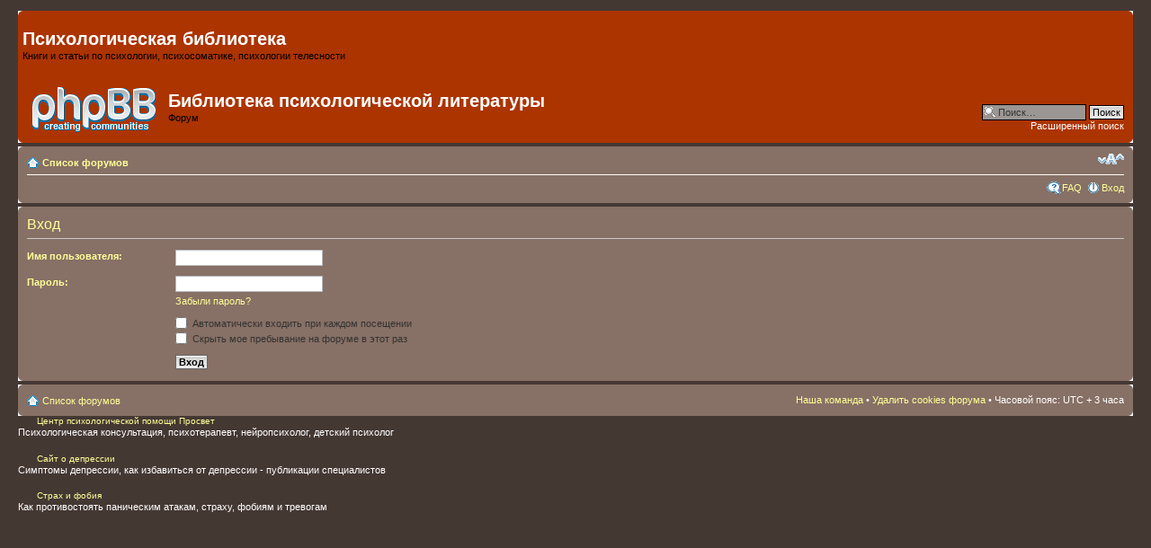

--- FILE ---
content_type: text/html; charset=UTF-8
request_url: http://litpsy.ru/forum/ucp.php?mode=login&sid=26bbd76849ba90127190d33bfb9dabb5
body_size: 3614
content:
<!DOCTYPE html PUBLIC "-//W3C//DTD XHTML 1.0 Strict//EN" "http://www.w3.org/TR/xhtml1/DTD/xhtml1-strict.dtd">
<html xmlns="http://www.w3.org/1999/xhtml" dir="ltr" lang="ru-ru" xml:lang="ru-ru">
<head>

<meta http-equiv="content-type" content="text/html; charset=UTF-8" />
<meta http-equiv="content-style-type" content="text/css" />
<meta http-equiv="content-language" content="ru-ru" />
<meta http-equiv="imagetoolbar" content="no" />
<meta name="resource-type" content="document" />
<meta name="distribution" content="global" />
<meta name="copyright" content="2000, 2002, 2005, 2007 phpBB Group" />
<meta name="keywords" content="" />
<meta name="description" content="" />
<meta http-equiv="X-UA-Compatible" content="IE=EmulateIE7" />

<title>Библиотека психологической литературы &bull; Центр пользователя &bull; Вход</title>



<!--
	phpBB style name: prosilver
	Based on style:   prosilver (this is the default phpBB3 style)
	Original author:  Tom Beddard ( http://www.subBlue.com/ )
	Modified by:

	NOTE: This page was generated by phpBB, the free open-source bulletin board package.
	      The phpBB Group is not responsible for the content of this page and forum. For more information
	      about phpBB please visit http://www.phpbb.com
-->

<script type="text/javascript">
// <![CDATA[
	var jump_page = 'Введите номер страницы, на которую Вы хотели бы перейти:';
	var on_page = '';
	var per_page = '';
	var base_url = '';
	var style_cookie = 'phpBBstyle';
	var style_cookie_settings = '; path=/; domain=litpsy.ru';
	var onload_functions = new Array();
	var onunload_functions = new Array();

	

	/**
	* Find a member
	*/
	function find_username(url)
	{
		popup(url, 760, 570, '_usersearch');
		return false;
	}

	/**
	* New function for handling multiple calls to window.onload and window.unload by pentapenguin
	*/
	window.onload = function()
	{
		for (var i = 0; i < onload_functions.length; i++)
		{
			eval(onload_functions[i]);
		}
	}

	window.onunload = function()
	{
		for (var i = 0; i < onunload_functions.length; i++)
		{
			eval(onunload_functions[i]);
		}
	}

// ]]>
</script>
<script type="text/javascript" src="./styles/prosilver/template/styleswitcher.js"></script>
<script type="text/javascript" src="./styles/prosilver/template/forum_fn.js"></script>

<link href="./styles/prosilver/theme/print.css" rel="stylesheet" type="text/css" media="print" title="printonly" />
<link href="./style.php?id=1&amp;lang=en&amp;sid=4364bdb9c28b809a4251fc7e2d288d70" rel="stylesheet" type="text/css" media="screen, projection" />

<link href="./styles/prosilver/theme/normal.css" rel="stylesheet" type="text/css" title="A" />
<link href="./styles/prosilver/theme/medium.css" rel="alternate stylesheet" type="text/css" title="A+" />
<link href="./styles/prosilver/theme/large.css" rel="alternate stylesheet" type="text/css" title="A++" />



</head>

<body id="phpbb" class="section-ucp ltr">

<div id="wrap">
	<a id="top" name="top" accesskey="t"></a>
	<div id="page-header">
		<div class="headerbar">
			<div class="inner"><span class="corners-top"><span></span></span>

			<div id="site-link">
				<a href="http://litpsy.ru/" title="Психологическая библиотека - психосоматика, психология телесности, психология личности, книги и статьи по психологии" "target="_blank"> 
				<h1>Психологическая библиотека</h1></a>
				<p>Книги и статьи по психологии, психосоматике, психологии телесности</p>
							</div>


			<div id="site-description">
				<a href="./index.php?sid=4364bdb9c28b809a4251fc7e2d288d70" title="Список форумов" id="logo"><img src="./styles/prosilver/imageset/site_logo.gif" width="139" height="52" alt="" title="" /></a>
				<h1>Библиотека психологической литературы</h1>
				<p>Форум</p>
				<p class="skiplink"><a href="#start_here">Пропустить</a></p>
			</div>


		

			<div id="search-box">
				<form action="./search.php?sid=4364bdb9c28b809a4251fc7e2d288d70" method="post" id="search">
				<fieldset>
					<input name="keywords" id="keywords" type="text" maxlength="128" title="Ключевые слова" class="inputbox search" value="Поиск…" onclick="if(this.value=='Поиск…')this.value='';" onblur="if(this.value=='')this.value='Поиск…';" />
					<input class="button2" value="Поиск" type="submit" /><br />
					<a href="./search.php?sid=4364bdb9c28b809a4251fc7e2d288d70" title="Параметры расширенного поиска">Расширенный поиск</a> 
				</fieldset>
				</form>
			</div>
		

			<span class="corners-bottom"><span></span></span></div>

		</div>

		<div class="navbar">
			<div class="inner"><span class="corners-top"><span></span></span>

			<ul class="linklist navlinks">
				<li class="icon-home"><a href="./index.php?sid=4364bdb9c28b809a4251fc7e2d288d70" accesskey="h">Список форумов</a> </li>

				<li class="rightside"><a href="#" onclick="fontsizeup(); return false;" onkeypress="return fontsizeup(event);" class="fontsize" title="Изменить размер шрифта">Изменить размер шрифта</a></li>

				
			</ul>

			

			<ul class="linklist rightside">
				<li class="icon-faq"><a href="./faq.php?sid=4364bdb9c28b809a4251fc7e2d288d70" title="Часто задаваемые вопросы">FAQ</a></li>
				
					<li class="icon-logout"><a href="./ucp.php?mode=login&amp;sid=4364bdb9c28b809a4251fc7e2d288d70" title="Вход" accesskey="x">Вход</a></li>
				
			</ul>

			<span class="corners-bottom"><span></span></span></div>
		</div>

	</div>

	<a name="start_here"></a>
	<div id="page-body">
		

<form action="./ucp.php?mode=login&amp;sid=4364bdb9c28b809a4251fc7e2d288d70&amp;redirect=.%2Fucp.php%3Fmode%3Dlogin%26sid%3D4364bdb9c28b809a4251fc7e2d288d70" method="post" id="login">
<div class="panel">
	<div class="inner"><span class="corners-top"><span></span></span>

	<div class="content">
		<h2>Вход</h2>

		<fieldset class="fields1">
		
		<dl>
			<dt><label for="username">Имя пользователя:</label></dt>
			<dd><input type="text" tabindex="1" name="username" id="username" size="25" value="" class="inputbox autowidth" /></dd>
		</dl>
		<dl>
			<dt><label for="password">Пароль:</label></dt>
			<dd><input type="password" tabindex="2" id="password" name="password" size="25" class="inputbox autowidth" /></dd>
			<dd><a href="./ucp.php?mode=sendpassword&amp;sid=4364bdb9c28b809a4251fc7e2d288d70">Забыли пароль?</a></dd>
		</dl>
		
		<dl>
			<dd><label for="autologin"><input type="checkbox" name="autologin" id="autologin" tabindex="4" /> Автоматически входить при каждом посещении</label></dd>
			<dd><label for="viewonline"><input type="checkbox" name="viewonline" id="viewonline" tabindex="5" /> Скрыть мое пребывание на форуме в этот раз</label></dd>
		</dl>
		

		<dl>
			<dt>&nbsp;</dt>
			<dd><input type="hidden" name="sid" value="4364bdb9c28b809a4251fc7e2d288d70" />
<input type="hidden" name="redirect" value="index.php" />
<input type="submit" name="login" tabindex="6" value="Вход" class="button1" /></dd>
		</dl>

		</fieldset>
	</div>
	<span class="corners-bottom"><span></span></span></div>
</div>




</form>

</div>

<div id="page-footer">

	<div class="navbar">
		<div class="inner"><span class="corners-top"><span></span></span>

		<ul class="linklist">
			<li class="icon-home"><a href="./index.php?sid=4364bdb9c28b809a4251fc7e2d288d70" accesskey="h">Список форумов</a></li>
				
			<li class="rightside"><a href="./memberlist.php?mode=leaders&amp;sid=4364bdb9c28b809a4251fc7e2d288d70">Наша команда</a> &bull; <a href="./ucp.php?mode=delete_cookies&amp;sid=4364bdb9c28b809a4251fc7e2d288d70">Удалить cookies форума</a> &bull; Часовой пояс: UTC + 3 часа </li>
		</ul>

		<span class="corners-bottom"><span></span></span></div>
	</div>

<div id="site-link">
				&nbsp;&nbsp;&nbsp;&nbsp;&nbsp;&nbsp;<a href="http://vprosvet.ru/" title="Психологический центр, психологическая помощь, психологическая консультация" "target="_blank"> 
				Центр психологической помощи Просвет</a>
                <p>Психологическая консультация, психотерапевт, нейропсихолог, детский психолог</p>
				&nbsp;&nbsp;&nbsp;&nbsp;&nbsp;&nbsp;
							
				<a href="http://depressiya.net/" title="Депрессия, лечение депрессии, психологическая помощь при депрессии" "target="_blank"> 
				Сайт о депрессии</a>
				<p>Симптомы депрессии, как избавиться от депрессии - публикации специалистов</p>
				&nbsp;&nbsp;&nbsp;&nbsp;&nbsp;&nbsp;
						
				
				<a href="http://strah-fobiya.ru/" title=Страх, фобия, панические атаки, тревожные расстройства" "target="_blank"> 
				Страх и фобия</a>
				<p>Как противостоять паническим атакам, страху, фобиям и тревогам</p>
				&nbsp;&nbsp;&nbsp;&nbsp;&nbsp;&nbsp;

				</div>

	
<!--
	We request you retain the full copyright notice below including the link to www.phpbb.com.
	This not only gives respect to the large amount of time given freely by the developers
	but also helps build interest, traffic and use of phpBB3. If you (honestly) cannot retain
	the full copyright we ask you at least leave in place the "Powered by phpBB" line, with
	"phpBB" linked to www.phpbb.com. If you refuse to include even this then support on our
	forums may be affected.

	The phpBB Group : 2006
//-->
	<div class="copyright">
		
	</div>

</div>

</div>

<div>
	<a id="bottom" name="bottom" accesskey="z"></a>
	<img src="./cron.php?cron_type=tidy_cache&amp;sid=4364bdb9c28b809a4251fc7e2d288d70" width="1" height="1" alt="cron" />
</div>

</body>
</html>